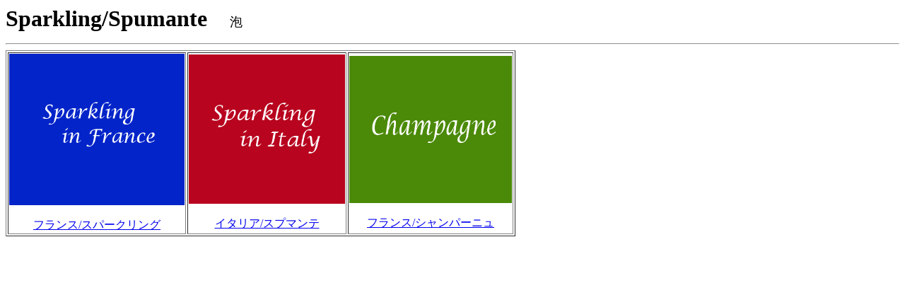

--- FILE ---
content_type: text/html
request_url: http://suzukiya.co.jp/cgi/shop/typeallsparkling.html
body_size: 567
content:
<!DOCTYPE HTML PUBLIC "-//W3C//DTD HTML 4.01 Transitional//EN">
<HTML>
<HEAD>
<META name="GENERATOR" content="IBM WebSphere Studio Homepage Builder Version 12.0.5.0 for Windows">
<META http-equiv="Content-Type" content="text/html; charset=Shift_JIS">
<META http-equiv="Content-Style-Type" content="text/css">
<TITLE></TITLE>
</HEAD>
<BODY>
<P><FONT size="+3" face="Lucida Calligraphy"><B>Sparkling/Spumante　</B></FONT><FONT size="+1" face="Lucida Calligraphy">泡<BR>
</FONT></P>
<HR>
<TABLE border="1">
  <TBODY>
    <TR>
      <TD align="center"><A href="typesparklingfrance.html"><IMG src="gazo/gazo1/france.gif" width="248" height="214" border="0"></A><BR>
      <BR>
      <A href="typesparklingfrance.html">フランス/スパークリング</A></TD>
      <TD align="center"><A href="typesparklingitaly.html"><IMG src="gazo/gazo1/italy.gif" width="221" height="211" border="0"></A><BR>
      <BR>
      <A href="typesparklingitaly.html">イタリア/スプマンテ</A></TD>
      <TD align="center"><A href="typechampagne.html"><IMG src="gazo/gazo1/champagne.gif" width="230" height="208" border="0"></A><BR>
      <BR>
      <A href="typechampagne.html">フランス/シャンパーニュ</A></TD>
    </TR>
  </TBODY>
</TABLE>
</BODY>
</HTML>